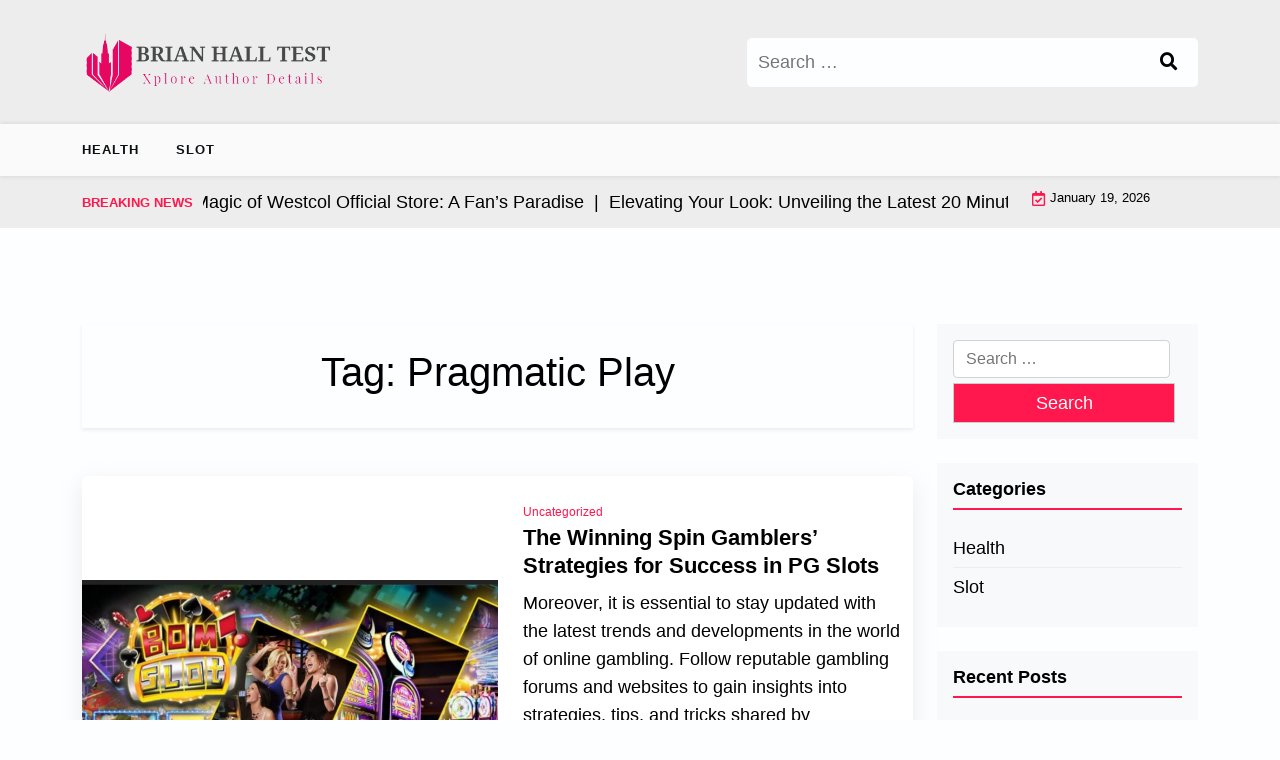

--- FILE ---
content_type: text/html; charset=UTF-8
request_url: https://brianhalltest.com/tag/pragmatic-play/
body_size: 6801
content:
<!doctype html>
<html lang="en-US">

<head>
	<meta charset="UTF-8">
	<meta name="viewport" content="width=device-width, initial-scale=1">
	<link rel="profile" href="https://gmpg.org/xfn/11">

	<title>Pragmatic Play &#8211; Brian Hall Test</title>
<meta name='robots' content='max-image-preview:large' />
<link rel='dns-prefetch' href='//fonts.googleapis.com' />
<link rel="alternate" type="application/rss+xml" title="Brian Hall Test &raquo; Feed" href="https://brianhalltest.com/feed/" />
<link rel="alternate" type="application/rss+xml" title="Brian Hall Test &raquo; Pragmatic Play Tag Feed" href="https://brianhalltest.com/tag/pragmatic-play/feed/" />
<style id='wp-img-auto-sizes-contain-inline-css'>
img:is([sizes=auto i],[sizes^="auto," i]){contain-intrinsic-size:3000px 1500px}
/*# sourceURL=wp-img-auto-sizes-contain-inline-css */
</style>

<style id='wp-emoji-styles-inline-css'>

	img.wp-smiley, img.emoji {
		display: inline !important;
		border: none !important;
		box-shadow: none !important;
		height: 1em !important;
		width: 1em !important;
		margin: 0 0.07em !important;
		vertical-align: -0.1em !important;
		background: none !important;
		padding: 0 !important;
	}
/*# sourceURL=wp-emoji-styles-inline-css */
</style>
<link rel='stylesheet' id='wp-block-library-css' href='https://brianhalltest.com/wp-includes/css/dist/block-library/style.min.css?ver=6.9' media='all' />
<style id='global-styles-inline-css'>
:root{--wp--preset--aspect-ratio--square: 1;--wp--preset--aspect-ratio--4-3: 4/3;--wp--preset--aspect-ratio--3-4: 3/4;--wp--preset--aspect-ratio--3-2: 3/2;--wp--preset--aspect-ratio--2-3: 2/3;--wp--preset--aspect-ratio--16-9: 16/9;--wp--preset--aspect-ratio--9-16: 9/16;--wp--preset--color--black: #000000;--wp--preset--color--cyan-bluish-gray: #abb8c3;--wp--preset--color--white: #ffffff;--wp--preset--color--pale-pink: #f78da7;--wp--preset--color--vivid-red: #cf2e2e;--wp--preset--color--luminous-vivid-orange: #ff6900;--wp--preset--color--luminous-vivid-amber: #fcb900;--wp--preset--color--light-green-cyan: #7bdcb5;--wp--preset--color--vivid-green-cyan: #00d084;--wp--preset--color--pale-cyan-blue: #8ed1fc;--wp--preset--color--vivid-cyan-blue: #0693e3;--wp--preset--color--vivid-purple: #9b51e0;--wp--preset--gradient--vivid-cyan-blue-to-vivid-purple: linear-gradient(135deg,rgb(6,147,227) 0%,rgb(155,81,224) 100%);--wp--preset--gradient--light-green-cyan-to-vivid-green-cyan: linear-gradient(135deg,rgb(122,220,180) 0%,rgb(0,208,130) 100%);--wp--preset--gradient--luminous-vivid-amber-to-luminous-vivid-orange: linear-gradient(135deg,rgb(252,185,0) 0%,rgb(255,105,0) 100%);--wp--preset--gradient--luminous-vivid-orange-to-vivid-red: linear-gradient(135deg,rgb(255,105,0) 0%,rgb(207,46,46) 100%);--wp--preset--gradient--very-light-gray-to-cyan-bluish-gray: linear-gradient(135deg,rgb(238,238,238) 0%,rgb(169,184,195) 100%);--wp--preset--gradient--cool-to-warm-spectrum: linear-gradient(135deg,rgb(74,234,220) 0%,rgb(151,120,209) 20%,rgb(207,42,186) 40%,rgb(238,44,130) 60%,rgb(251,105,98) 80%,rgb(254,248,76) 100%);--wp--preset--gradient--blush-light-purple: linear-gradient(135deg,rgb(255,206,236) 0%,rgb(152,150,240) 100%);--wp--preset--gradient--blush-bordeaux: linear-gradient(135deg,rgb(254,205,165) 0%,rgb(254,45,45) 50%,rgb(107,0,62) 100%);--wp--preset--gradient--luminous-dusk: linear-gradient(135deg,rgb(255,203,112) 0%,rgb(199,81,192) 50%,rgb(65,88,208) 100%);--wp--preset--gradient--pale-ocean: linear-gradient(135deg,rgb(255,245,203) 0%,rgb(182,227,212) 50%,rgb(51,167,181) 100%);--wp--preset--gradient--electric-grass: linear-gradient(135deg,rgb(202,248,128) 0%,rgb(113,206,126) 100%);--wp--preset--gradient--midnight: linear-gradient(135deg,rgb(2,3,129) 0%,rgb(40,116,252) 100%);--wp--preset--font-size--small: 13px;--wp--preset--font-size--medium: 20px;--wp--preset--font-size--large: 36px;--wp--preset--font-size--x-large: 42px;--wp--preset--spacing--20: 0.44rem;--wp--preset--spacing--30: 0.67rem;--wp--preset--spacing--40: 1rem;--wp--preset--spacing--50: 1.5rem;--wp--preset--spacing--60: 2.25rem;--wp--preset--spacing--70: 3.38rem;--wp--preset--spacing--80: 5.06rem;--wp--preset--shadow--natural: 6px 6px 9px rgba(0, 0, 0, 0.2);--wp--preset--shadow--deep: 12px 12px 50px rgba(0, 0, 0, 0.4);--wp--preset--shadow--sharp: 6px 6px 0px rgba(0, 0, 0, 0.2);--wp--preset--shadow--outlined: 6px 6px 0px -3px rgb(255, 255, 255), 6px 6px rgb(0, 0, 0);--wp--preset--shadow--crisp: 6px 6px 0px rgb(0, 0, 0);}:where(.is-layout-flex){gap: 0.5em;}:where(.is-layout-grid){gap: 0.5em;}body .is-layout-flex{display: flex;}.is-layout-flex{flex-wrap: wrap;align-items: center;}.is-layout-flex > :is(*, div){margin: 0;}body .is-layout-grid{display: grid;}.is-layout-grid > :is(*, div){margin: 0;}:where(.wp-block-columns.is-layout-flex){gap: 2em;}:where(.wp-block-columns.is-layout-grid){gap: 2em;}:where(.wp-block-post-template.is-layout-flex){gap: 1.25em;}:where(.wp-block-post-template.is-layout-grid){gap: 1.25em;}.has-black-color{color: var(--wp--preset--color--black) !important;}.has-cyan-bluish-gray-color{color: var(--wp--preset--color--cyan-bluish-gray) !important;}.has-white-color{color: var(--wp--preset--color--white) !important;}.has-pale-pink-color{color: var(--wp--preset--color--pale-pink) !important;}.has-vivid-red-color{color: var(--wp--preset--color--vivid-red) !important;}.has-luminous-vivid-orange-color{color: var(--wp--preset--color--luminous-vivid-orange) !important;}.has-luminous-vivid-amber-color{color: var(--wp--preset--color--luminous-vivid-amber) !important;}.has-light-green-cyan-color{color: var(--wp--preset--color--light-green-cyan) !important;}.has-vivid-green-cyan-color{color: var(--wp--preset--color--vivid-green-cyan) !important;}.has-pale-cyan-blue-color{color: var(--wp--preset--color--pale-cyan-blue) !important;}.has-vivid-cyan-blue-color{color: var(--wp--preset--color--vivid-cyan-blue) !important;}.has-vivid-purple-color{color: var(--wp--preset--color--vivid-purple) !important;}.has-black-background-color{background-color: var(--wp--preset--color--black) !important;}.has-cyan-bluish-gray-background-color{background-color: var(--wp--preset--color--cyan-bluish-gray) !important;}.has-white-background-color{background-color: var(--wp--preset--color--white) !important;}.has-pale-pink-background-color{background-color: var(--wp--preset--color--pale-pink) !important;}.has-vivid-red-background-color{background-color: var(--wp--preset--color--vivid-red) !important;}.has-luminous-vivid-orange-background-color{background-color: var(--wp--preset--color--luminous-vivid-orange) !important;}.has-luminous-vivid-amber-background-color{background-color: var(--wp--preset--color--luminous-vivid-amber) !important;}.has-light-green-cyan-background-color{background-color: var(--wp--preset--color--light-green-cyan) !important;}.has-vivid-green-cyan-background-color{background-color: var(--wp--preset--color--vivid-green-cyan) !important;}.has-pale-cyan-blue-background-color{background-color: var(--wp--preset--color--pale-cyan-blue) !important;}.has-vivid-cyan-blue-background-color{background-color: var(--wp--preset--color--vivid-cyan-blue) !important;}.has-vivid-purple-background-color{background-color: var(--wp--preset--color--vivid-purple) !important;}.has-black-border-color{border-color: var(--wp--preset--color--black) !important;}.has-cyan-bluish-gray-border-color{border-color: var(--wp--preset--color--cyan-bluish-gray) !important;}.has-white-border-color{border-color: var(--wp--preset--color--white) !important;}.has-pale-pink-border-color{border-color: var(--wp--preset--color--pale-pink) !important;}.has-vivid-red-border-color{border-color: var(--wp--preset--color--vivid-red) !important;}.has-luminous-vivid-orange-border-color{border-color: var(--wp--preset--color--luminous-vivid-orange) !important;}.has-luminous-vivid-amber-border-color{border-color: var(--wp--preset--color--luminous-vivid-amber) !important;}.has-light-green-cyan-border-color{border-color: var(--wp--preset--color--light-green-cyan) !important;}.has-vivid-green-cyan-border-color{border-color: var(--wp--preset--color--vivid-green-cyan) !important;}.has-pale-cyan-blue-border-color{border-color: var(--wp--preset--color--pale-cyan-blue) !important;}.has-vivid-cyan-blue-border-color{border-color: var(--wp--preset--color--vivid-cyan-blue) !important;}.has-vivid-purple-border-color{border-color: var(--wp--preset--color--vivid-purple) !important;}.has-vivid-cyan-blue-to-vivid-purple-gradient-background{background: var(--wp--preset--gradient--vivid-cyan-blue-to-vivid-purple) !important;}.has-light-green-cyan-to-vivid-green-cyan-gradient-background{background: var(--wp--preset--gradient--light-green-cyan-to-vivid-green-cyan) !important;}.has-luminous-vivid-amber-to-luminous-vivid-orange-gradient-background{background: var(--wp--preset--gradient--luminous-vivid-amber-to-luminous-vivid-orange) !important;}.has-luminous-vivid-orange-to-vivid-red-gradient-background{background: var(--wp--preset--gradient--luminous-vivid-orange-to-vivid-red) !important;}.has-very-light-gray-to-cyan-bluish-gray-gradient-background{background: var(--wp--preset--gradient--very-light-gray-to-cyan-bluish-gray) !important;}.has-cool-to-warm-spectrum-gradient-background{background: var(--wp--preset--gradient--cool-to-warm-spectrum) !important;}.has-blush-light-purple-gradient-background{background: var(--wp--preset--gradient--blush-light-purple) !important;}.has-blush-bordeaux-gradient-background{background: var(--wp--preset--gradient--blush-bordeaux) !important;}.has-luminous-dusk-gradient-background{background: var(--wp--preset--gradient--luminous-dusk) !important;}.has-pale-ocean-gradient-background{background: var(--wp--preset--gradient--pale-ocean) !important;}.has-electric-grass-gradient-background{background: var(--wp--preset--gradient--electric-grass) !important;}.has-midnight-gradient-background{background: var(--wp--preset--gradient--midnight) !important;}.has-small-font-size{font-size: var(--wp--preset--font-size--small) !important;}.has-medium-font-size{font-size: var(--wp--preset--font-size--medium) !important;}.has-large-font-size{font-size: var(--wp--preset--font-size--large) !important;}.has-x-large-font-size{font-size: var(--wp--preset--font-size--x-large) !important;}
/*# sourceURL=global-styles-inline-css */
</style>

<style id='classic-theme-styles-inline-css'>
/*! This file is auto-generated */
.wp-block-button__link{color:#fff;background-color:#32373c;border-radius:9999px;box-shadow:none;text-decoration:none;padding:calc(.667em + 2px) calc(1.333em + 2px);font-size:1.125em}.wp-block-file__button{background:#32373c;color:#fff;text-decoration:none}
/*# sourceURL=/wp-includes/css/classic-themes.min.css */
</style>
<link rel='stylesheet' id='newsx-paper-lite-gb-block-css' href='https://brianhalltest.com/wp-content/themes/newsx-paper-lite/assets/css/admin-block.css?ver=1.0' media='all' />
<link rel='stylesheet' id='newsx-paper-lite-admin-google-font-css' href='https://fonts.googleapis.com/css?family=STIX+Two+Math%3A400%2C400i%2C700%2C700i%7CInter%3A400%2C400i%2C700%2C700i&#038;subset=latin%2Clatin-ext' media='all' />
<link rel='stylesheet' id='newsx-paper-lite-google-font-css' href='https://fonts.googleapis.com/css?family=STIX+Two+Math%3A400%2C400i%2C700%2C700i%7CInter%3A400%2C400i%2C700%2C700i&#038;subset=latin%2Clatin-ext' media='all' />
<link rel='stylesheet' id='bootstrap-css' href='https://brianhalltest.com/wp-content/themes/newsx-paper-lite/assets/css/bootstrap.css?ver=5.0.1' media='all' />
<link rel='stylesheet' id='fontawesome-css' href='https://brianhalltest.com/wp-content/themes/newsx-paper-lite/assets/css/all.css?ver=5.15.3' media='all' />
<link rel='stylesheet' id='newsx-paper-lite-block-style-css' href='https://brianhalltest.com/wp-content/themes/newsx-paper-lite/assets/css/block.css?ver=1.0.9' media='all' />
<link rel='stylesheet' id='newsx-paper-lite-default-style-css' href='https://brianhalltest.com/wp-content/themes/newsx-paper-lite/assets/css/default-style.css?ver=1.0.9' media='all' />
<link rel='stylesheet' id='newsx-paper-lite-main-style-css' href='https://brianhalltest.com/wp-content/themes/newsx-paper-lite/assets/css/main.css?ver=1.0.9' media='all' />
<link rel='stylesheet' id='newsx-paper-lite-style-css' href='https://brianhalltest.com/wp-content/themes/newsx-paper-lite/style.css?ver=1.0.9' media='all' />
<link rel='stylesheet' id='newsx-paper-lite-responsive-style-css' href='https://brianhalltest.com/wp-content/themes/newsx-paper-lite/assets/css/responsive.css?ver=1.0.9' media='all' />
<script src="https://brianhalltest.com/wp-includes/js/jquery/jquery.min.js?ver=3.7.1" id="jquery-core-js"></script>
<script src="https://brianhalltest.com/wp-includes/js/jquery/jquery-migrate.min.js?ver=3.4.1" id="jquery-migrate-js"></script>
<link rel="https://api.w.org/" href="https://brianhalltest.com/wp-json/" /><link rel="alternate" title="JSON" type="application/json" href="https://brianhalltest.com/wp-json/wp/v2/tags/74" /><link rel="EditURI" type="application/rsd+xml" title="RSD" href="https://brianhalltest.com/xmlrpc.php?rsd" />
<meta name="generator" content="WordPress 6.9" />
<link rel="icon" href="https://brianhalltest.com/wp-content/uploads/2023/03/cropped-Screenshot_9-removebg-preview-32x32.png" sizes="32x32" />
<link rel="icon" href="https://brianhalltest.com/wp-content/uploads/2023/03/cropped-Screenshot_9-removebg-preview-192x192.png" sizes="192x192" />
<link rel="apple-touch-icon" href="https://brianhalltest.com/wp-content/uploads/2023/03/cropped-Screenshot_9-removebg-preview-180x180.png" />
<meta name="msapplication-TileImage" content="https://brianhalltest.com/wp-content/uploads/2023/03/cropped-Screenshot_9-removebg-preview-270x270.png" />
</head>

<body class="archive tag tag-pragmatic-play tag-74 wp-custom-logo wp-embed-responsive wp-theme-newsx-paper-lite hfeed">
	
	<div id="page" class="site">
		<a class="skip-link screen-reader-text" href="#primary">Skip to content</a>
		<header class="header" id="header">
				<div class="mobile-menu-bar">
		<div class="container">
			<nav id="mobile-navigation" class="mobile-navigation">
				<button id="mmenu-btn" class="menu-btn" aria-expanded="false">
					<span class="mopen">Menu</span>
					<span class="mclose">Close</span>
				</button>
				<div class="menu-main-menu-container"><ul id="wsm-menu" class="wsm-menu"><li id="menu-item-14" class="menu-item menu-item-type-taxonomy menu-item-object-category menu-item-14"><a href="https://brianhalltest.com/category/health/">Health</a></li>
<li id="menu-item-15" class="menu-item menu-item-type-taxonomy menu-item-object-category menu-item-15"><a href="https://brianhalltest.com/category/slot/">Slot</a></li>
</ul></div>			</nav><!-- #site-navigation -->
		</div>
	</div>

			
				<div class="header-middle">
		<div class="container">
			<div class="header-middle-all-content">
				<div class="row">
					<div class="col-lg-7">
						<div class="head-logo-sec">
															<div class="site-branding brand-logo">
									<a href="https://brianhalltest.com/" class="custom-logo-link" rel="home"><img width="450" height="116" src="https://brianhalltest.com/wp-content/uploads/2023/03/Screenshot_9-removebg-preview.png" class="custom-logo" alt="Brian Hall Test" decoding="async" fetchpriority="high" srcset="https://brianhalltest.com/wp-content/uploads/2023/03/Screenshot_9-removebg-preview.png 450w, https://brianhalltest.com/wp-content/uploads/2023/03/Screenshot_9-removebg-preview-300x77.png 300w" sizes="(max-width: 450px) 100vw, 450px" /></a>								</div>
													</div>
					</div>
											<div class="col-lg-5">
							<div class="npaper search-box">
								<form role="search" method="get" class="search-form" action="https://brianhalltest.com/">
				<label>
					<span class="screen-reader-text">Search for:</span>
					<input type="search" class="search-field" placeholder="Search &hellip;" value="" name="s" />
				</label>
				<input type="submit" class="search-submit" value="Search" />
			</form>
							</div>
						</div>
														</div>
			</div>
		</div>
	</div>
				<div class="menu-bar text-left">
		<div class="container">
			<div class="newsx-paper-lite-container menu-inner">
				<nav id="site-navigation" class="main-navigation">
					<div class="menu-main-menu-container"><ul id="newsx-paper-lite-menu" class="newsx-paper-lite-menu"><li class="menu-item menu-item-type-taxonomy menu-item-object-category menu-item-14"><a href="https://brianhalltest.com/category/health/">Health</a></li>
<li class="menu-item menu-item-type-taxonomy menu-item-object-category menu-item-15"><a href="https://brianhalltest.com/category/slot/">Slot</a></li>
</ul></div>				</nav><!-- #site-navigation -->
			</div>
		</div>
	</div>

				<div class="header-top">
		<div class="container">
			<div class="header-top-all-items">
				<div class="row">
											<div class="col-lg-10">
							<div class="breaking-news">
								<div class="breaking-news-title">
									<h5 class="breaking-title">BREAKING NEWS</h5>
								</div>
								<div class="news-update ticker news-noload">
																			<div> Unlocking the Magic of Westcol Official Store: A Fan&#8217;s Paradise&nbsp; | &nbsp;</div>
																			<div> Elevating Your Look: Unveiling the Latest 20 Minutes Till Dawn Merchandise&nbsp; | &nbsp;</div>
																			<div> Kitchen efficiency rises when operators optimize fryer with Frylow technology&nbsp; | &nbsp;</div>
																			<div> The Simpsons Official Merch: Your One-Stop Shop for Fan Favorites&nbsp; | &nbsp;</div>
																			<div> Find Your Outdoor Style: A Guide to Look Outside Shop&#8217;s Best Merch&nbsp; | &nbsp;</div>
																	</div>
							</div>
						</div>
																<div class="col-lg-2 ml-auto">
							<div class="web-date d-flex">
								<i class="far fa-calendar-check"></i>
								<p>January 19, 2026</p>
							</div>
						</div>
									</div>
			</div>
		</div>
	</div>

		</header>
<div class="container mt-5 mb-5 pt-5 pb-5">
	<div class="row">
				<div class="col-lg-9">
			<main id="primary" class="site-main">

				
					<header class="page-header archive-header shadow-sm p-4 mb-5 text-center">
						<h1 class="page-title">Tag: <span>Pragmatic Play</span></h1>					</header><!-- .page-header -->

					
<article id="post-246" class="nx-list-item post-246 post type-post status-publish format-standard has-post-thumbnail hentry category-uncategorized tag-pragmatic-play">
	<div class="single-nx-list-item  nx-has-img nx-shadow">
					<div class="nx-single-list-img">
				<a href="https://brianhalltest.com/the-winning-spin-gamblers-strategies-for-success-in-pg-slots/">
					<img width="768" height="360" src="https://brianhalltest.com/wp-content/uploads/2024/01/348-768x360.jpg" class="attachment-medium_large size-medium_large wp-post-image" alt="The Winning Spin Gamblers&#039; Strategies for Success in PG Slots" decoding="async" srcset="https://brianhalltest.com/wp-content/uploads/2024/01/348-768x360.jpg 768w, https://brianhalltest.com/wp-content/uploads/2024/01/348-300x141.jpg 300w, https://brianhalltest.com/wp-content/uploads/2024/01/348-1024x480.jpg 1024w, https://brianhalltest.com/wp-content/uploads/2024/01/348-1536x720.jpg 1536w, https://brianhalltest.com/wp-content/uploads/2024/01/348.jpg 1920w" sizes="(max-width: 768px) 100vw, 768px" />				</a>
			</div>
				<div class="nx-single-list-details">
							<a href="https://brianhalltest.com/category/uncategorized/" class="nx-list-categories">Uncategorized</a>
						<h2 class="nx-list-title"><a href="https://brianhalltest.com/the-winning-spin-gamblers-strategies-for-success-in-pg-slots/" rel="bookmark">The Winning Spin Gamblers&#8217; Strategies for Success in PG Slots</a></h2>			<p>Moreover, it is essential to stay updated with the latest trends and developments in the world of online gambling. Follow reputable gambling forums and websites to gain insights into strategies, tips, and tricks shared by experienced gamblers. Engage in discussions and learn from the experiences of others. This continuous learning process will help you refine</p>
			<a class="newsx-paper-lite-readmore" href="https://brianhalltest.com/the-winning-spin-gamblers-strategies-for-success-in-pg-slots/">READ MORE <i class="fas fa-long-arrow-alt-right"></i></a>

		</div>
	</div>
</article><!-- #post-246 -->
				
			</main><!-- #main -->
		</div>
					<div class="col-lg-3">
				
<aside id="secondary" class="widget-area">
	<section id="search-2" class="widget bg-light mb-4 p-3 widget_search"><form role="search" method="get" class="search-form" action="https://brianhalltest.com/">
				<label>
					<span class="screen-reader-text">Search for:</span>
					<input type="search" class="search-field" placeholder="Search &hellip;" value="" name="s" />
				</label>
				<input type="submit" class="search-submit" value="Search" />
			</form></section><section id="nav_menu-4" class="widget bg-light mb-4 p-3 widget_nav_menu"><h2 class="widget-title">Categories</h2><div class="menu-main-menu-container"><ul id="menu-main-menu" class="menu"><li class="menu-item menu-item-type-taxonomy menu-item-object-category menu-item-14"><a href="https://brianhalltest.com/category/health/">Health</a></li>
<li class="menu-item menu-item-type-taxonomy menu-item-object-category menu-item-15"><a href="https://brianhalltest.com/category/slot/">Slot</a></li>
</ul></div></section>
		<section id="recent-posts-3" class="widget bg-light mb-4 p-3 widget_recent_entries">
		<h2 class="widget-title">Recent Posts</h2>
		<ul>
											<li>
					<a href="https://brianhalltest.com/unlocking-the-magic-of-westcol-official-store-a-fans-paradise/">Unlocking the Magic of Westcol Official Store: A Fan&#8217;s Paradise</a>
									</li>
											<li>
					<a href="https://brianhalltest.com/elevating-your-look-unveiling-the-latest-20-minutes-till-dawn-merchandise/">Elevating Your Look: Unveiling the Latest 20 Minutes Till Dawn Merchandise</a>
									</li>
											<li>
					<a href="https://brianhalltest.com/kitchen-efficiency-rises-when-operators-optimize-fryer-with-frylow-technology/">Kitchen efficiency rises when operators optimize fryer with Frylow technology</a>
									</li>
											<li>
					<a href="https://brianhalltest.com/the-simpsons-official-merch-your-one-stop-shop-for-fan-favorites/">The Simpsons Official Merch: Your One-Stop Shop for Fan Favorites</a>
									</li>
											<li>
					<a href="https://brianhalltest.com/find-your-outdoor-style-a-guide-to-look-outside-shops-best-merch/">Find Your Outdoor Style: A Guide to Look Outside Shop&#8217;s Best Merch</a>
									</li>
					</ul>

		</section></aside><!-- #secondary -->
			</div>
			</div>
</div>


<footer id="colophon" class="site-footer pt-3 pb-3">
	<div class="container">
		<div class="site-info text-center">
			&copy;
			2026 		</div><!-- .site-info -->
	</div><!-- .container -->
</footer><!-- #colophon -->
</div><!-- #page -->

<script type="speculationrules">
{"prefetch":[{"source":"document","where":{"and":[{"href_matches":"/*"},{"not":{"href_matches":["/wp-*.php","/wp-admin/*","/wp-content/uploads/*","/wp-content/*","/wp-content/plugins/*","/wp-content/themes/newsx-paper-lite/*","/*\\?(.+)"]}},{"not":{"selector_matches":"a[rel~=\"nofollow\"]"}},{"not":{"selector_matches":".no-prefetch, .no-prefetch a"}}]},"eagerness":"conservative"}]}
</script>
<script src="https://brianhalltest.com/wp-includes/js/imagesloaded.min.js?ver=5.0.0" id="imagesloaded-js"></script>
<script src="https://brianhalltest.com/wp-includes/js/masonry.min.js?ver=4.2.2" id="masonry-js"></script>
<script src="https://brianhalltest.com/wp-content/themes/newsx-paper-lite/assets/js/mobile-menu.js?ver=1.0.9" id="newsx-paper-lite-mobile-menu-js"></script>
<script src="https://brianhalltest.com/wp-content/themes/newsx-paper-lite/assets/js/ticker.js?ver=1.2.1" id="jquery.ticker-js"></script>
<script id="newsx-paper-lite-scripts-js-extra">
var newsxPaperLite = {"creditText":" NewsX Paper Lite Theme","creditByText":"by Wp Theme Space.","creditUrl":"https://wpthemespace.com/product/newsx-paper-lite/"};
//# sourceURL=newsx-paper-lite-scripts-js-extra
</script>
<script src="https://brianhalltest.com/wp-content/themes/newsx-paper-lite/assets/js/scripts.js?ver=1.0.9" id="newsx-paper-lite-scripts-js"></script>
<script id="wp-emoji-settings" type="application/json">
{"baseUrl":"https://s.w.org/images/core/emoji/17.0.2/72x72/","ext":".png","svgUrl":"https://s.w.org/images/core/emoji/17.0.2/svg/","svgExt":".svg","source":{"concatemoji":"https://brianhalltest.com/wp-includes/js/wp-emoji-release.min.js?ver=6.9"}}
</script>
<script type="module">
/*! This file is auto-generated */
const a=JSON.parse(document.getElementById("wp-emoji-settings").textContent),o=(window._wpemojiSettings=a,"wpEmojiSettingsSupports"),s=["flag","emoji"];function i(e){try{var t={supportTests:e,timestamp:(new Date).valueOf()};sessionStorage.setItem(o,JSON.stringify(t))}catch(e){}}function c(e,t,n){e.clearRect(0,0,e.canvas.width,e.canvas.height),e.fillText(t,0,0);t=new Uint32Array(e.getImageData(0,0,e.canvas.width,e.canvas.height).data);e.clearRect(0,0,e.canvas.width,e.canvas.height),e.fillText(n,0,0);const a=new Uint32Array(e.getImageData(0,0,e.canvas.width,e.canvas.height).data);return t.every((e,t)=>e===a[t])}function p(e,t){e.clearRect(0,0,e.canvas.width,e.canvas.height),e.fillText(t,0,0);var n=e.getImageData(16,16,1,1);for(let e=0;e<n.data.length;e++)if(0!==n.data[e])return!1;return!0}function u(e,t,n,a){switch(t){case"flag":return n(e,"\ud83c\udff3\ufe0f\u200d\u26a7\ufe0f","\ud83c\udff3\ufe0f\u200b\u26a7\ufe0f")?!1:!n(e,"\ud83c\udde8\ud83c\uddf6","\ud83c\udde8\u200b\ud83c\uddf6")&&!n(e,"\ud83c\udff4\udb40\udc67\udb40\udc62\udb40\udc65\udb40\udc6e\udb40\udc67\udb40\udc7f","\ud83c\udff4\u200b\udb40\udc67\u200b\udb40\udc62\u200b\udb40\udc65\u200b\udb40\udc6e\u200b\udb40\udc67\u200b\udb40\udc7f");case"emoji":return!a(e,"\ud83e\u1fac8")}return!1}function f(e,t,n,a){let r;const o=(r="undefined"!=typeof WorkerGlobalScope&&self instanceof WorkerGlobalScope?new OffscreenCanvas(300,150):document.createElement("canvas")).getContext("2d",{willReadFrequently:!0}),s=(o.textBaseline="top",o.font="600 32px Arial",{});return e.forEach(e=>{s[e]=t(o,e,n,a)}),s}function r(e){var t=document.createElement("script");t.src=e,t.defer=!0,document.head.appendChild(t)}a.supports={everything:!0,everythingExceptFlag:!0},new Promise(t=>{let n=function(){try{var e=JSON.parse(sessionStorage.getItem(o));if("object"==typeof e&&"number"==typeof e.timestamp&&(new Date).valueOf()<e.timestamp+604800&&"object"==typeof e.supportTests)return e.supportTests}catch(e){}return null}();if(!n){if("undefined"!=typeof Worker&&"undefined"!=typeof OffscreenCanvas&&"undefined"!=typeof URL&&URL.createObjectURL&&"undefined"!=typeof Blob)try{var e="postMessage("+f.toString()+"("+[JSON.stringify(s),u.toString(),c.toString(),p.toString()].join(",")+"));",a=new Blob([e],{type:"text/javascript"});const r=new Worker(URL.createObjectURL(a),{name:"wpTestEmojiSupports"});return void(r.onmessage=e=>{i(n=e.data),r.terminate(),t(n)})}catch(e){}i(n=f(s,u,c,p))}t(n)}).then(e=>{for(const n in e)a.supports[n]=e[n],a.supports.everything=a.supports.everything&&a.supports[n],"flag"!==n&&(a.supports.everythingExceptFlag=a.supports.everythingExceptFlag&&a.supports[n]);var t;a.supports.everythingExceptFlag=a.supports.everythingExceptFlag&&!a.supports.flag,a.supports.everything||((t=a.source||{}).concatemoji?r(t.concatemoji):t.wpemoji&&t.twemoji&&(r(t.twemoji),r(t.wpemoji)))});
//# sourceURL=https://brianhalltest.com/wp-includes/js/wp-emoji-loader.min.js
</script>

</body>

</html>

<!-- Page cached by LiteSpeed Cache 7.7 on 2026-01-19 03:16:40 -->